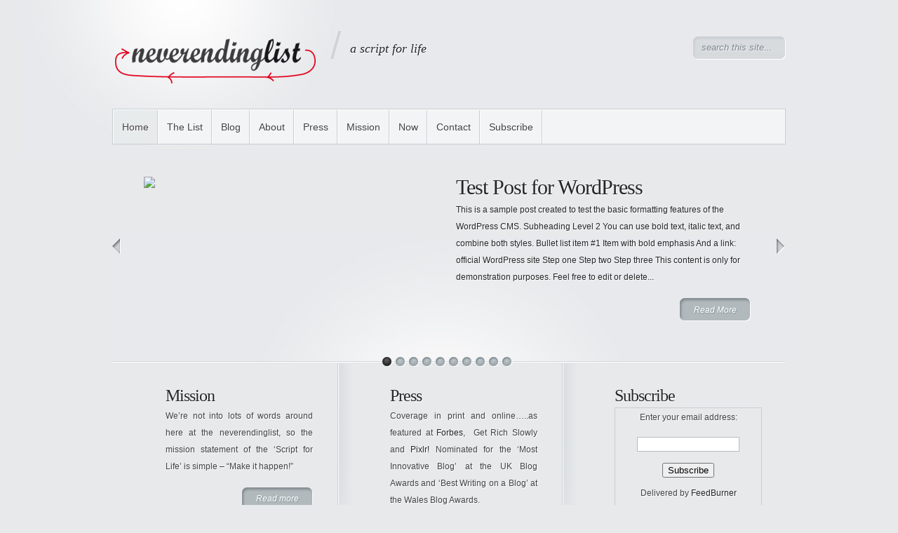

--- FILE ---
content_type: text/html; charset=UTF-8
request_url: http://neverendinglist.com/
body_size: 9425
content:
<!DOCTYPE html PUBLIC "-//W3C//DTD XHTML 1.0 Transitional//EN" "http://www.w3.org/TR/xhtml1/DTD/xhtml1-transitional.dtd">
<html xmlns="http://www.w3.org/1999/xhtml" lang="en-GB">
<head profile="http://gmpg.org/xfn/11">
<meta http-equiv="Content-Type" content="text/html; charset=UTF-8" />
<meta name="description" content="The never ending list – a script for life….a road of happiness….a journey of discovery! The concept is simple. It’s far more than a bucket list, I’m not looking for things to do before I die, it’s a list of things to do because I’m alive, things that will write the story of life and may just change the course of it every now and then. Random, stupid, rewarding, challenging, pointless, impossible" /><meta name="keywords" content="blog,neverendinglist,life,motivation,script,story,charity,donate,never,ending,list,live,crisis,road,happiness,journey,discovery,bucketlist,bucket,write,random,impossible,stupid,rewarding,challenging,alive,neil,neil wyn-jones,never ending list,todo" /><link rel="canonical" href="http://neverendinglist.com" />
<link rel="stylesheet" href="http://neverendinglist.com/wp-content/themes/Minimal/style.css" type="text/css" media="screen" />
<link rel="pingback" href="http://neverendinglist.com/xmlrpc.php" />

<!--[if lt IE 7]>
	<link rel="stylesheet" type="text/css" href="http://neverendinglist.com/wp-content/themes/Minimal/css/ie6style.css" />
	<script type="text/javascript" src="http://neverendinglist.com/wp-content/themes/Minimal/js/DD_belatedPNG_0.0.8a-min.js"></script>
	<script type="text/javascript">DD_belatedPNG.fix('img#logo, #header #search-form, #slogan, a#left_arrow, a#right_arrow, div.slide img.thumb, div#controllers a, a.readmore, a.readmore span, #services .one-third, #services .one-third.first img.icon, #services img.icon, div.sidebar-block .widget ul li');</script>
<![endif]-->
<!--[if IE 7]>
	<link rel="stylesheet" type="text/css" href="http://neverendinglist.com/wp-content/themes/Minimal/css/ie7style.css" />
<![endif]-->

<script type="text/javascript">
	document.documentElement.className = 'js';
</script>

<script>var et_site_url='http://neverendinglist.com';var et_post_id='global';function et_core_page_resource_fallback(a,b){"undefined"===typeof b&&(b=a.sheet.cssRules&&0===a.sheet.cssRules.length);b&&(a.onerror=null,a.onload=null,a.href?a.href=et_site_url+"/?et_core_page_resource="+a.id+et_post_id:a.src&&(a.src=et_site_url+"/?et_core_page_resource="+a.id+et_post_id))}
</script><title>never ending list - a script for life</title>
<link rel='dns-prefetch' href='//fonts.googleapis.com' />
<link rel='dns-prefetch' href='//s.w.org' />
<link rel="alternate" type="application/rss+xml" title="neverendinglist &raquo; Feed" href="http://neverendinglist.com/feed/" />
<link rel="alternate" type="application/rss+xml" title="neverendinglist &raquo; Comments Feed" href="http://neverendinglist.com/comments/feed/" />
		<script type="text/javascript">
			window._wpemojiSettings = {"baseUrl":"https:\/\/s.w.org\/images\/core\/emoji\/11\/72x72\/","ext":".png","svgUrl":"https:\/\/s.w.org\/images\/core\/emoji\/11\/svg\/","svgExt":".svg","source":{"concatemoji":"http:\/\/neverendinglist.com\/wp-includes\/js\/wp-emoji-release.min.js?ver=4.9.8"}};
			!function(a,b,c){function d(a,b){var c=String.fromCharCode;l.clearRect(0,0,k.width,k.height),l.fillText(c.apply(this,a),0,0);var d=k.toDataURL();l.clearRect(0,0,k.width,k.height),l.fillText(c.apply(this,b),0,0);var e=k.toDataURL();return d===e}function e(a){var b;if(!l||!l.fillText)return!1;switch(l.textBaseline="top",l.font="600 32px Arial",a){case"flag":return!(b=d([55356,56826,55356,56819],[55356,56826,8203,55356,56819]))&&(b=d([55356,57332,56128,56423,56128,56418,56128,56421,56128,56430,56128,56423,56128,56447],[55356,57332,8203,56128,56423,8203,56128,56418,8203,56128,56421,8203,56128,56430,8203,56128,56423,8203,56128,56447]),!b);case"emoji":return b=d([55358,56760,9792,65039],[55358,56760,8203,9792,65039]),!b}return!1}function f(a){var c=b.createElement("script");c.src=a,c.defer=c.type="text/javascript",b.getElementsByTagName("head")[0].appendChild(c)}var g,h,i,j,k=b.createElement("canvas"),l=k.getContext&&k.getContext("2d");for(j=Array("flag","emoji"),c.supports={everything:!0,everythingExceptFlag:!0},i=0;i<j.length;i++)c.supports[j[i]]=e(j[i]),c.supports.everything=c.supports.everything&&c.supports[j[i]],"flag"!==j[i]&&(c.supports.everythingExceptFlag=c.supports.everythingExceptFlag&&c.supports[j[i]]);c.supports.everythingExceptFlag=c.supports.everythingExceptFlag&&!c.supports.flag,c.DOMReady=!1,c.readyCallback=function(){c.DOMReady=!0},c.supports.everything||(h=function(){c.readyCallback()},b.addEventListener?(b.addEventListener("DOMContentLoaded",h,!1),a.addEventListener("load",h,!1)):(a.attachEvent("onload",h),b.attachEvent("onreadystatechange",function(){"complete"===b.readyState&&c.readyCallback()})),g=c.source||{},g.concatemoji?f(g.concatemoji):g.wpemoji&&g.twemoji&&(f(g.twemoji),f(g.wpemoji)))}(window,document,window._wpemojiSettings);
		</script>
		<meta content="Minimal v.5.0.8" name="generator"/><style type="text/css">
img.wp-smiley,
img.emoji {
	display: inline !important;
	border: none !important;
	box-shadow: none !important;
	height: 1em !important;
	width: 1em !important;
	margin: 0 .07em !important;
	vertical-align: -0.1em !important;
	background: none !important;
	padding: 0 !important;
}
</style>
<link rel='stylesheet' id='1and1-wizard-welcome-css'  href='http://neverendinglist.com/wp-content/mu-plugins/1and1-wordpress-assistant/css/welcome-panel.css?ver=5.0.0' type='text/css' media='all' />
<link rel='stylesheet' id='et_monarch-css-css'  href='http://neverendinglist.com/wp-content/plugins/monarch/css/style.css?ver=1.4.7' type='text/css' media='all' />
<link rel='stylesheet' id='et-gf-open-sans-css'  href='http://fonts.googleapis.com/css?family=Open+Sans:400,700' type='text/css' media='all' />
<link rel='stylesheet' id='et-shortcodes-css-css'  href='http://neverendinglist.com/wp-content/themes/Minimal/epanel/shortcodes/css/shortcodes-legacy.css?ver=5.0.8' type='text/css' media='all' />
<link rel='stylesheet' id='magnific_popup-css'  href='http://neverendinglist.com/wp-content/themes/Minimal/includes/page_templates/js/magnific_popup/magnific_popup.css?ver=1.3.4' type='text/css' media='screen' />
<link rel='stylesheet' id='et_page_templates-css'  href='http://neverendinglist.com/wp-content/themes/Minimal/includes/page_templates/page_templates.css?ver=1.8' type='text/css' media='screen' />
<script type='text/javascript' src='http://neverendinglist.com/wp-content/mu-plugins/1and1-wordpress-assistant/js/cookies.js?ver=4.9.8'></script>
<script type='text/javascript' src='http://neverendinglist.com/wp-includes/js/jquery/jquery.js?ver=1.12.4'></script>
<script type='text/javascript' src='http://neverendinglist.com/wp-includes/js/jquery/jquery-migrate.min.js?ver=1.4.1'></script>
<link rel='https://api.w.org/' href='http://neverendinglist.com/wp-json/' />
<link rel="EditURI" type="application/rsd+xml" title="RSD" href="http://neverendinglist.com/xmlrpc.php?rsd" />
<link rel="wlwmanifest" type="application/wlwmanifest+xml" href="http://neverendinglist.com/wp-includes/wlwmanifest.xml" /> 
<meta name="generator" content="WordPress 4.9.8" />
<style type="text/css" id="et-social-custom-css">
				 
			</style><link rel="shortcut icon" href="http://neverendinglist.com/wp-content/uploads/2015/08/neverendinglist_favicon.png" />	<style type="text/css">
		#et_pt_portfolio_gallery { margin-left: -11px; }
		.et_pt_portfolio_item { margin-left: 23px; }
		.et_portfolio_small { margin-left: -39px !important; }
		.et_portfolio_small .et_pt_portfolio_item { margin-left: 35px !important; }
		.et_portfolio_large { margin-left: -20px !important; }
		.et_portfolio_large .et_pt_portfolio_item { margin-left: 14px !important; }
	</style>

</head>
<body id="home" class="home blog et_monarch et_includes_sidebar">
	<div id="page-wrap">

		<div id="header">
			<!-- Start Logo -->
				<a href="http://neverendinglist.com/">					<img src="http://neverendinglist.com/wp-content/uploads/2011/12/neverendinglistlogo.png" alt="neverendinglist" id="logo"/></a>

				<p id="slogan">a script for life</p>

			<!-- End Logo -->

			<!-- Start Searchbox -->
				<div id="search-form">
					<form method="get" id="searchform1" action="http://neverendinglist.com//">
						<input type="text" value="search this site..." name="s" id="searchinput" />
					</form>
				</div>

			<!-- End Searchbox -->

				<div class="clear"></div>

				<ul id="menu-menu" class="superfish nav clearfix"><li id="menu-item-1770" class="menu-item menu-item-type-custom menu-item-object-custom current-menu-item current_page_item menu-item-home menu-item-1770"><a href="http://neverendinglist.com/">Home</a></li>
<li id="menu-item-1772" class="menu-item menu-item-type-post_type menu-item-object-page menu-item-1772"><a href="http://neverendinglist.com/the-list/">The List</a></li>
<li id="menu-item-1779" class="menu-item menu-item-type-taxonomy menu-item-object-category menu-item-1779"><a href="http://neverendinglist.com/category/blog/">Blog</a></li>
<li id="menu-item-1773" class="menu-item menu-item-type-post_type menu-item-object-page menu-item-1773"><a href="http://neverendinglist.com/sample-page/">About</a></li>
<li id="menu-item-1776" class="menu-item menu-item-type-post_type menu-item-object-page menu-item-1776"><a href="http://neverendinglist.com/press/">Press</a></li>
<li id="menu-item-1775" class="menu-item menu-item-type-post_type menu-item-object-page menu-item-1775"><a href="http://neverendinglist.com/mission-statement/">Mission</a></li>
<li id="menu-item-1771" class="menu-item menu-item-type-post_type menu-item-object-page menu-item-1771"><a href="http://neverendinglist.com/now/">Now</a></li>
<li id="menu-item-1774" class="menu-item menu-item-type-post_type menu-item-object-page menu-item-1774"><a href="http://neverendinglist.com/contact/">Contact</a></li>
<li id="menu-item-1777" class="menu-item menu-item-type-post_type menu-item-object-page menu-item-1777"><a href="http://neverendinglist.com/subscribe/">Subscribe</a></li>
</ul>
		</div> <!-- end #header -->

		<!-- Start Featured -->
	<div id="featured" class="clearfix">
		<a href="#" id="left_arrow">Previous</a>
		<a href="#" id="right_arrow">Next</a>

	<!-- Featured Content -->
		<div id="featured_content">
			<!-- Featured Articles -->
			
				<div class="slide">
					<a href="http://neverendinglist.com/test-post-for-wordpress-4/">
						<img src="" class='thumb'  alt='Test Post for WordPress' width='406' height='226' />					</a>
					<div class="description">
						<h2><a href="http://neverendinglist.com/test-post-for-wordpress-4/">Test Post for WordPress</a></h2>

						
						<p>This is a sample post created to test the basic formatting features of the WordPress CMS. Subheading Level 2 You can use bold text, italic text, and combine both styles. Bullet list item #1 Item with bold emphasis And a link: official WordPress site Step one Step two Step three This content is only for demonstration purposes. Feel free to edit or delete...</p>
						<a href="http://neverendinglist.com/test-post-for-wordpress-4/" class="readmore"><span>Read More</span></a>
					</div> <!-- end .description -->
				</div> <!-- end .slide -->

		
				<div class="slide">
					<a href="http://neverendinglist.com/test-post-for-wordpress-3/">
						<img src="" class='thumb'  alt='Test Post for WordPress' width='406' height='226' />					</a>
					<div class="description">
						<h2><a href="http://neverendinglist.com/test-post-for-wordpress-3/">Test Post for WordPress</a></h2>

						
						<p>This is a sample post created to test the basic formatting features of the WordPress CMS. Subheading Level 2 You can use bold text, italic text, and combine both styles. Bullet list item #1 Item with bold emphasis And a link: official WordPress site Step one Step two Step three This content is only for demonstration purposes. Feel free to edit or delete...</p>
						<a href="http://neverendinglist.com/test-post-for-wordpress-3/" class="readmore"><span>Read More</span></a>
					</div> <!-- end .description -->
				</div> <!-- end .slide -->

		
				<div class="slide">
					<a href="http://neverendinglist.com/test-post-for-wordpress-2/">
						<img src="" class='thumb'  alt='Test Post for WordPress' width='406' height='226' />					</a>
					<div class="description">
						<h2><a href="http://neverendinglist.com/test-post-for-wordpress-2/">Test Post for WordPress</a></h2>

						
						<p>This is a sample post created to test the basic formatting features of the WordPress CMS. Subheading Level 2 You can use bold text, italic text, and combine both styles. Bullet list item #1 Item with bold emphasis And a link: official WordPress site Step one Step two Step three This content is only for demonstration purposes. Feel free to edit or delete...</p>
						<a href="http://neverendinglist.com/test-post-for-wordpress-2/" class="readmore"><span>Read More</span></a>
					</div> <!-- end .description -->
				</div> <!-- end .slide -->

		
				<div class="slide">
					<a href="http://neverendinglist.com/test-post-for-wordpress/">
						<img src="" class='thumb'  alt='Test Post for WordPress' width='406' height='226' />					</a>
					<div class="description">
						<h2><a href="http://neverendinglist.com/test-post-for-wordpress/">Test Post for WordPress</a></h2>

						
						<p>This is a sample post created to test the basic formatting features of the WordPress CMS. Subheading Level 2 You can use bold text, italic text, and combine both styles. Bullet list item #1 Item with bold emphasis And a link: official WordPress site Step one Step two Step three This content is only for demonstration purposes. Feel free to edit or delete...</p>
						<a href="http://neverendinglist.com/test-post-for-wordpress/" class="readmore"><span>Read More</span></a>
					</div> <!-- end .description -->
				</div> <!-- end .slide -->

		
				<div class="slide">
					<a href="http://neverendinglist.com/mans-search-for-meaning/">
						<img src="http://neverendinglist.com/wp-content/uploads/2015/09/mans_search_for_meaning.jpg" class='thumb'  alt=':: Man&#8217;s Search for Meaning' width='406' height='226' />					</a>
					<div class="description">
						<h2><a href="http://neverendinglist.com/mans-search-for-meaning/">:: Man&#8217;s Search for M...</a></h2>

						
						<p>One of the early features on the neverendinglist was &#8216;Book Club&#8217;; the intention being to share the pages of paper that engaged my mind with transformational text. It was a feature that never really gained any traction after the first instalment, not because I don&#8217;t read, but maybe due to how I read! The problem I have with books is that I often get...</p>
						<a href="http://neverendinglist.com/mans-search-for-meaning/" class="readmore"><span>Read More</span></a>
					</div> <!-- end .description -->
				</div> <!-- end .slide -->

		
				<div class="slide">
					<a href="http://neverendinglist.com/36-become-a-landowner/">
						<img src="http://neverendinglist.com/wp-content/uploads/2015/08/Own_land.jpg" class='thumb'  alt='#36 Become a Landowner' width='406' height='226' />					</a>
					<div class="description">
						<h2><a href="http://neverendinglist.com/36-become-a-landowner/">#36 Become a Landowner</a></h2>

						
						<p>The focus here at the list has generally been around collecting experiences rather than material possessions and whilst I have at times punctuated this ideology with dreams of campervan, boat and football club ownership, I have largely stayed true to the moment collecting mantra and experience enhancing ethos. However, sometimes in life opportunities arise that...</p>
						<a href="http://neverendinglist.com/36-become-a-landowner/" class="readmore"><span>Read More</span></a>
					</div> <!-- end .description -->
				</div> <!-- end .slide -->

		
				<div class="slide">
					<a href="http://neverendinglist.com/547-build-a-machine/">
						<img src="http://neverendinglist.com/wp-content/uploads/2015/01/money_machine.png" class='thumb'  alt='#547 Build a machine' width='406' height='226' />					</a>
					<div class="description">
						<h2><a href="http://neverendinglist.com/547-build-a-machine/">#547 Build a machine</a></h2>

						
						<p>The &#8216;Amazing Never Ending Money Lending Machine&#8217; is born! In reality it is a pretend machine made with an assemblage of random children&#8217;s toys, however a concept and perhaps a community has been built as the cogs of the imagination start turning to help people start earning! One of the many mantras embraced at the neverendinglist is to &#8216;dream a...</p>
						<a href="http://neverendinglist.com/547-build-a-machine/" class="readmore"><span>Read More</span></a>
					</div> <!-- end .description -->
				</div> <!-- end .slide -->

		
				<div class="slide">
					<a href="http://neverendinglist.com/im-mortal/">
						<img src="http://neverendinglist.com/wp-content/uploads/2015/01/immortal.png" class='thumb'  alt=':: I&#8217;m mortal' width='406' height='226' />					</a>
					<div class="description">
						<h2><a href="http://neverendinglist.com/im-mortal/">:: I&#8217;m mortal</a></h2>

						
						<p>I&#8217;ve never really stopped to question my own mortality. For me it has always been a distant milestone firmly fixed in the future and not one I have been consciously journeying towards. The hypothetical end date of the neverendinglist was always a crude calculation with a truly unknown standard error. However, after spending the New Year in hospital, for the first...</p>
						<a href="http://neverendinglist.com/im-mortal/" class="readmore"><span>Read More</span></a>
					</div> <!-- end .description -->
				</div> <!-- end .slide -->

		
				<div class="slide">
					<a href="http://neverendinglist.com/467-become-a-triathlete/">
						<img src="http://neverendinglist.com/wp-content/uploads/2014/09/swimbikerun.png" class='thumb'  alt='#467 Become a Triathlete' width='406' height='226' />					</a>
					<div class="description">
						<h2><a href="http://neverendinglist.com/467-become-a-triathlete/">#467 Become a Triathlete</a></h2>

						
						<p>After starting the year with high hopes on the back of my chance appearance in Runners World, I soon had to rein in my running ambitions with another bout of tendonitis hitting the foot. It is an injury that has been lurking for a while and no doubt a consequence of mile upon mile of a Forrest Gump style head cleanse! The body has for a long time been the tool used to...</p>
						<a href="http://neverendinglist.com/467-become-a-triathlete/" class="readmore"><span>Read More</span></a>
					</div> <!-- end .description -->
				</div> <!-- end .slide -->

		
				<div class="slide">
					<a href="http://neverendinglist.com/the-story-of-life/">
						<img src="http://neverendinglist.com/wp-content/uploads/2014/06/Story_of_life.png" class='thumb'  alt=':: The Story of Life' width='406' height='226' />					</a>
					<div class="description">
						<h2><a href="http://neverendinglist.com/the-story-of-life/">:: The Story of Life</a></h2>

						
						<p>Last week I chalked off another milestone and hit 40, the big 4 and 0, the benchmark that is supposedly the starting line for life beginning! It&#8217;s not a concept I subscribe to if I&#8217;m honest. I&#8217;ve never really been bothered by the passing of the years and even having passed it I&#8217;m still not. However, one of the gifts received was a poignant...</p>
						<a href="http://neverendinglist.com/the-story-of-life/" class="readmore"><span>Read More</span></a>
					</div> <!-- end .description -->
				</div> <!-- end .slide -->

		
		</div> <!-- end #featured_content -->
		<!-- End Featured Articles -->
		<!-- Featured Menu -->
		<div id="controllers" class="clearfix"></div>

		<!-- End Featured Menu -->
	</div> <!-- end #featured -->
	<!-- End Featured Content -->

<!-- End Featured -->				<div id="services" class="clearfix">

				<div class="one-third first">
											
<h3 class="title"><a href="http://neverendinglist.com/mission-statement/">Mission</a></h3>


<p style="text-align: justify;">We&#8217;re not into lots of words around here at the neverendinglist, so the mission statement of the &#8216;Script for Life&#8217; is simple &#8211; &#8220;Make it happen!&#8221;</p>
<p style="text-align: justify;">

<a href="http://neverendinglist.com/mission-statement/" class="readmore"><span>Read more</span></a>									</div> <!-- end .one-third -->

				<div class="one-third">
											
<h3 class="title"><a href="http://neverendinglist.com/press/">Press</a></h3>


<p style="text-align: justify;">Coverage in print and online&#8230;..as featured at <a title="Forbes website " href="http://www.forbes.com/sites/moneybuilder/2012/06/19/reader-story-financial-advice-for-a-five-year-old/" target="_blank" rel="noopener">Forbes</a>,  Get Rich Slowly and <a title="Pixlr feature" href="http://blog.pixlr.com/post/73248041434/follow-worthy-neverendinglist" target="_blank" rel="noopener">Pixlr!</a> Nominated for the &#8216;Most Innovative Blog&#8217; at the UK Blog Awards and &#8216;Best Writing on a Blog&#8217; at the Wales Blog Awards.</p>
<p style="text-align: justify;">

<a href="http://neverendinglist.com/press/" class="readmore"><span>Read more</span></a>									</div> <!-- end .one-third -->

				<div class="one-third">
											
<h3 class="title"><a href="http://neverendinglist.com/subscribe/">Subscribe</a></h3>


<form style="border: 1px solid #ccc; padding: 3px; text-align: center;" action="http://feedburner.google.com/fb/a/mailverify" method="post">Enter your email address:</p>
<p><input style="width: 140px;" name="email" type="text" /></p>
<p><input name="uri" type="hidden" value="Neverendinglist" /><input name="loc" type="hidden" value="en_US" /><input type="submit" value="Subscribe" /></p>
<p>Delivered by <a href="http://feedburner.google.com" target="_blank">FeedBurner</a></p>
</form>

<a href="http://neverendinglist.com/subscribe/" class="readmore"><span>Read more</span></a>									</div> <!-- end .one-third -->

			</div> <!-- end #services -->
	


	<div id="content" class="clearfix">
		<div id="content-area">
							<div class="entry clearfix homepage">
								
<h2 class="title"><a href="http://neverendinglist.com/sample-page/">About</a></h2>


<p><a href="http://neverendinglist.com/wp-content/uploads/2011/12/About1.png"><img class="alignleft size-full wp-image-850" title="About" alt="" src="http://neverendinglist.com/wp-content/uploads/2011/12/About1.png" width="150" height="150" /></a>The life and times of citizen <a title=":: I am citizen #78,304,433,060" href="http://neverendinglist.com/?p=329">#78,304,433,060</a>. On a journey through life&#8230;thought this would be a good place to share the experience! Father, son, husband, marathon runner, welshman, optimist, author, dreamer, sky diver, football club owner, obsessive list writer&#8230;..</p>
<p>&#8230;..this is what it&#8217;s all <a title="The List" href="http://neverendinglist.com/?page_id=24">about!</a></p>
<p>&nbsp;</p>
<p>&nbsp;</p>
<p>&nbsp;</p>

							</div> <!-- end .entry -->
					</div> <!-- end #content-area -->


									<div id="sidebar">
					<div id="text-16" class="widget sidebar-block widget_text"><h3 class="widgettitle">As Featured&#8230;</h3>			<div class="textwidget"><p><a href="http://pixlr.com/blog/user-spotlight-neverendinglist/"><img src="http://neverendinglist.com/wp-content/uploads/2014/05/Pixlr_feature.png" alt="As Featured at Pixlr" /></a></p>
</div>
		</div> <!-- end .widget --><div id="monarchwidget-2" class="widget sidebar-block widget_monarchwidget"><h3 class="widgettitle">Follow...</h3><div class="et_social_networks et_social_autowidth et_social_simple et_social_circle et_social_top et_social_mobile_on et_social_outer_dark widget_monarchwidget">
					
					
					<ul class="et_social_icons_container"><li class="et_social_twitter">
						<a href="https://twitter.com/neverendingneil" class="et_social_follow" data-social_name="twitter" data-social_type="follow" data-post_id="0" target="_blank">
							<i class="et_social_icon et_social_icon_twitter"></i>
							
							<span class="et_social_overlay"></span>
						</a>
					</li><li class="et_social_pinterest">
						<a href="https://uk.pinterest.com/neverendinglist/" class="et_social_follow" data-social_name="pinterest" data-social_type="follow" data-post_id="0" target="_blank">
							<i class="et_social_icon et_social_icon_pinterest"></i>
							
							<span class="et_social_overlay"></span>
						</a>
					</li><li class="et_social_instagram">
						<a href="https://instagram.com/neilwynjones/" class="et_social_follow" data-social_name="instagram" data-social_type="follow" data-post_id="0" target="_blank">
							<i class="et_social_icon et_social_icon_instagram"></i>
							
							<span class="et_social_overlay"></span>
						</a>
					</li><li class="et_social_googleplus">
						<a href="https://plus.google.com/111399256631191247063/posts" class="et_social_follow" data-social_name="googleplus" data-social_type="follow" data-post_id="0" target="_blank">
							<i class="et_social_icon et_social_icon_googleplus"></i>
							
							<span class="et_social_overlay"></span>
						</a>
					</li></ul>
				</div></div> <!-- end .widget -->				</div> <!-- end #sidebar -->
					
	</div> <!-- end #content -->
	 <div id="footer" >
		<div id="footer-content">

				
				<ul id="menu-menu-1" class="bottom-menu"><li class="menu-item menu-item-type-custom menu-item-object-custom current-menu-item current_page_item menu-item-home menu-item-1770"><a href="http://neverendinglist.com/">Home</a></li>
<li class="menu-item menu-item-type-post_type menu-item-object-page menu-item-1772"><a href="http://neverendinglist.com/the-list/">The List</a></li>
<li class="menu-item menu-item-type-taxonomy menu-item-object-category menu-item-1779"><a href="http://neverendinglist.com/category/blog/">Blog</a></li>
<li class="menu-item menu-item-type-post_type menu-item-object-page menu-item-1773"><a href="http://neverendinglist.com/sample-page/">About</a></li>
<li class="menu-item menu-item-type-post_type menu-item-object-page menu-item-1776"><a href="http://neverendinglist.com/press/">Press</a></li>
<li class="menu-item menu-item-type-post_type menu-item-object-page menu-item-1775"><a href="http://neverendinglist.com/mission-statement/">Mission</a></li>
<li class="menu-item menu-item-type-post_type menu-item-object-page menu-item-1771"><a href="http://neverendinglist.com/now/">Now</a></li>
<li class="menu-item menu-item-type-post_type menu-item-object-page menu-item-1774"><a href="http://neverendinglist.com/contact/">Contact</a></li>
<li class="menu-item menu-item-type-post_type menu-item-object-page menu-item-1777"><a href="http://neverendinglist.com/subscribe/">Subscribe</a></li>
</ul>
			<p id="copyright">Designed by  <a href="http://www.elegantthemes.com" title="Elegant Themes">Elegant Themes</a></p>
		</div> <!-- end #footer-content -->
	</div> <!-- end #footer -->
</div> <!-- end #page-wrap -->


		<script type="text/javascript" src="http://ajax.googleapis.com/ajax/libs/jqueryui/1.10.2/jquery-ui.min.js"></script>
	<script type="text/javascript" src="http://neverendinglist.com/wp-content/themes/Minimal/js/jquery.cycle.all.min.js"></script>
	<script type="text/javascript" src="http://neverendinglist.com/wp-content/themes/Minimal/js/jquery.easing.1.3.js"></script>
	<script type="text/javascript" src="http://neverendinglist.com/wp-content/themes/Minimal/js/superfish.js"></script>
	<script type="text/javascript">
	//<![CDATA[
		jQuery.noConflict();

		jQuery('ul.superfish').superfish({
			delay:       300,                            // one second delay on mouseout
			animation:   {opacity:'show',height:'show'},  // fade-in and slide-down animation
			speed:       'fast',                          // faster animation speed
			autoArrows:  true,                           // disable generation of arrow mark-up
			dropShadows: false                            // disable drop shadows
		}).find("> li > ul > li:last-child, > li > ul > li > ul > li:last-child, > li > ul > li > ul > li > ul > li:last-child").addClass("last-nav-element");

		jQuery(".js #featured, .js div#tabbed").css("display","block");

		
		var $featured_content = jQuery('#featured_content'),
			$tabbed_area = jQuery('div#tabbed'),
			$controllers = jQuery('div#controllers'),
			$comments = jQuery('ol.commentlist');

		et_search_bar();

		jQuery(window).load( function(){
			if ($featured_content.length) {
				$featured_content.css( 'backgroundImage', 'none' );
				$featured_content.cycle({
											timeout: 11000					,
					speed: 300,
					cleartypeNoBg: true,
					prev:   'a#left_arrow',
					next:   'a#right_arrow',
					pager:  'div#controllers',
					fx: 'fade'
				});

				if ( $featured_content.find('.slide').length == 1 ){
					$featured_content.find('.slide').css({'position':'absolute','top':'0','left':'0'}).show();
					jQuery('#featured a#left_arrow, #featured a#right_arrow').hide();
				}

				var controllersWidth = $controllers.width(),
					controllersLeft = Math.round((960 - controllersWidth) / 2);
				if (controllersWidth < 960) $controllers.css('padding-left',controllersLeft);
			};
		} );

		if ($tabbed_area.length) {
			$tabbed_area.tabs({ hide : true });
		};

		if ($comments.length) {
			$comments.find(">li").after('<span class="bottom_bg"></span>');
		};


		<!---- Search Bar Improvements ---->
		function et_search_bar(){
			var $searchform = jQuery('#header div#search-form'),
				$searchinput = $searchform.find("input#searchinput"),
				searchvalue = $searchinput.val();

			$searchinput.focus(function(){
				if (jQuery(this).val() === searchvalue) jQuery(this).val("");
			}).blur(function(){
				if (jQuery(this).val() === "") jQuery(this).val(searchvalue);
			});
		};

	//]]>
	</script>
	<div class="et_social_pin_images_outer">
					<div class="et_social_pinterest_window">
						<div class="et_social_modal_header"><h3>Pin It on Pinterest</h3><span class="et_social_close"></span></div>
						<div class="et_social_pin_images" data-permalink="http://neverendinglist.com/sample-page/" data-title="About" data-post_id="2"></div>
					</div>
				</div><script type='text/javascript' src='http://neverendinglist.com/wp-content/plugins/monarch/js/idle-timer.min.js?ver=1.4.7'></script>
<script type='text/javascript'>
/* <![CDATA[ */
var monarchSettings = {"ajaxurl":"http:\/\/neverendinglist.com\/wp-admin\/admin-ajax.php","pageurl":"","stats_nonce":"17cecc9e62","share_counts":"ac3b9a1a8a","follow_counts":"6f96bc3889","total_counts":"bc93d62a69","media_single":"4d83f10c1d","media_total":"be78bf2b0e","generate_all_window_nonce":"b12bbab27c","no_img_message":"No images available for sharing on this page"};
/* ]]> */
</script>
<script type='text/javascript' src='http://neverendinglist.com/wp-content/plugins/monarch/js/custom.js?ver=1.4.7'></script>
<script type='text/javascript' src='http://neverendinglist.com/wp-content/plugins/monarch/core/admin/js/common.js?ver=3.16.1'></script>
<script type='text/javascript' src='http://neverendinglist.com/wp-content/themes/Minimal/includes/page_templates/js/jquery.easing-1.3.pack.js?ver=1.3.4'></script>
<script type='text/javascript' src='http://neverendinglist.com/wp-content/themes/Minimal/includes/page_templates/js/magnific_popup/jquery.magnific-popup.js?ver=1.3.4'></script>
<script type='text/javascript'>
/* <![CDATA[ */
var et_ptemplates_strings = {"captcha":"Captcha","fill":"Fill","field":"field","invalid":"Invalid email"};
/* ]]> */
</script>
<script type='text/javascript' src='http://neverendinglist.com/wp-content/themes/Minimal/includes/page_templates/js/et-ptemplates-frontend.js?ver=1.1'></script>
<script type='text/javascript' src='http://neverendinglist.com/wp-includes/js/wp-embed.min.js?ver=4.9.8'></script>
</body>
</html>


--- FILE ---
content_type: text/css
request_url: http://neverendinglist.com/wp-content/themes/Minimal/style.css
body_size: 6098
content:
/*
Theme Name: Minimal
Theme URI: http://www.elegantthemes.com/gallery/
Version: 5.0.8
Description: 2 Column theme from Elegant Themes
Author: Elegant Themes
Author URI: http://www.elegantthemes.com
*/


/*------------------------------------------------*/
/*-----------------[RESET]------------------------*/
/*------------------------------------------------*/

/* http://meyerweb.com/eric/tools/css/reset/ */
/* v1.0 | 20080212 */

html, body, div, span, applet, object, iframe,
h1, h2, h3, h4, h5, h6, p, blockquote, pre,
a, abbr, acronym, address, big, cite, code,
del, dfn, em, font, img, ins, kbd, q, s, samp,
small, strike, strong, sub, sup, tt, var,
b, u, i, center,
dl, dt, dd, ol, ul, li,
fieldset, form, label, legend { margin: 0; padding: 0; border: 0; outline: 0; font-size: 100%; vertical-align: baseline; background: transparent; }
body { line-height: 1; }
ol, ul { list-style: none; }
blockquote, q {	quotes: none; }
blockquote:before, blockquote:after,q:before, q:after { content: ''; content: none; }
:focus { outline: 0; }
ins { text-decoration: none; }
del { text-decoration: line-through; }
table { border-collapse: collapse; border-spacing: 0; }


/*------------------------------------------------*/
/*-----------------[BASIC STYLES]-----------------*/
/*------------------------------------------------*/

body { background: #e7e9eb url(images/header_bg.jpg) center top no-repeat; text-align: center; line-height: 21px; font-family: Arial, Verdana, sans-serif; font-size: 12px; color: #434343; text-shadow: 1px 1px 1px #fff; min-height: 25px; }

a { text-decoration: none; color: #262626; text-shadow: 1px 1px 1px #fff; }
a:hover { text-decoration: underline; }
.clear { clear: both; }
.ui-tabs-hide { display: none; }
br.clear { margin: 0px; padding: 0px; }

h1, h2, h3, h4, h5, h6 { padding-bottom: 5px; color: #262626; letter-spacing: -1px; line-height: 1em; font-weight: normal; font-family: Georgia, serif;}
h1 a, h2 a, h3 a, h4 a, h5 a, h6 a { color: #262626 !important; font-weight: normal !important; }
h1 { font-size: 36px; }
h2 { font-size: 30px; }
h3 { font-size: 24px; }
h4 { font-size: 18px; }
h5 { font-size: 16px; }
h6 { font-size: 14px; }
p { padding-bottom: 10px; line-height: 24px; }
strong { font-weight: bold; color: #1c1c1c; }
cite, em, i { font-style: italic; }
pre, code { font-family: Courier New, monospace; margin-bottom: 10px; }
ins { text-decoration: none; }
sup, sub { height: 0; line-height: 1; position: relative; vertical-align: baseline; }
sup { bottom: 0.8em; }
sub { top: 0.3em; }
dl { margin: 0 0 1.5em 0; }
dl dt { font-weight: bold; }
dd  { margin-left: 1.5em;}
blockquote  { margin: 1.5em; padding: 1em; color: #666666; background: #e6e6e6; font-style: italic; border: 1px solid #dcdcdc; }
	blockquote p { padding-bottom: 0px; }

input[type=text],input.text, input.title, textarea, select { background-color:#fff; border:1px solid #bbb; padding: 2px; color: #4e4e4e; }
input[type=text], input.text, input.title, textarea, select { margin:0.5em 0; }
textarea { padding: 4px; }

img#about-image { float: left; margin: 3px 8px 8px 0px; }

.clearfix:after { visibility: hidden; display: block; font-size: 0; content: " "; clear: both; height: 0; }
* html .clearfix             { zoom: 1; } /* IE6 */
*:first-child+html .clearfix { zoom: 1; } /* IE7 */

/*------------------------------------------------*/
/*---------------[MAIN LAYOUT INFO]---------------*/
/*------------------------------------------------*/

#page-wrap { text-align: left; width: 960px; margin: 0 auto; position: relative; }
	#header  { padding-top: 45px; }
		img#logo { float: left; margin:0px 15px 0px 0px; }
		#slogan { font-family: Georgia, serif; font-style: italic; color: #262626; font-size: 1.5em; margin:-2px 0; float: left; background: url(images/separator.png) 0px 0px no-repeat; padding: 14px 0 3px 30px;}
		#header #search-form { float: right; width: 132px; background: url(images/search.png) no-repeat; height: 33px; margin-top:7px; }
			#header #searchinput { width: 105px; background: none; border: none; font-style: italic; color: #7d8990;  text-shadow: 1px 1px 1px #f6f7f8; padding-left: 12px; display: block; margin-top: 6px; }
			div.description a.readmore { color: #ffffff; background: url(images/featured-readmore-right.png) no-repeat top right; display: block; height: 34px; padding-right: 9px; line-height: 34px; float: right; font-style: italic; text-shadow: 1px 1px 1px #86949b; margin-top: 8px; }
		#services_bg { background:url("images/separator_bg.png") repeat-x scroll top left; padding-top: 1px; margin-top: -47px; }
			#services { min-height: 283px; position: relative; background: url(images/separator_bg.png) repeat-x center bottom; }

		#services .one-third { background: url(images/third-left-bg.png) no-repeat top left; float: left; width: 210px; position: relative; padding: 31px 34px 20px 76px; }
		#services .first { background: none !important; }
			#services img.icon { position: absolute; left: 23px; top: 31px; }
			#services .one-third.first img.icon{ left: 18px; }
			#services h3.title { font-size: 24px; margin-bottom: -4px; line-height: 1.3em; text-shadow: 1px 1px 1px #fff;}
			#services h3.title a:hover { text-decoration: none; }
			#services p.tagline { font-family: Georgia, serif; font-style: italic; color: #a0a7ac; margin-bottom: -8px;}

	#content { background: url(images/content_line.png) repeat-y 641px 0px; padding-bottom: 25px; }
		#content.nudge { margin-top:-46px; }
	#content.pagefull_width, .pagefull_width #content-area { background: none; width: 100%; }
		#content-area { float: left; width: 641px;}
			div.entry { padding: 30px 41px 30px 20px; background: url(images/separator_bg.png) bottom left repeat-x; width: 580px; }
			#content.pagefull_width div.entry { width: 900px; }
				div.entry a, div#comment-section a { color: #000000; font-weight: bold; }
			div.entry.homepage { padding-bottom: 0px; background: none; }
				div.entry h2.title, div.entry h1.title { padding-bottom: 22px; }
				div.entry img.thumbnail-post { border: 8px solid #ffffff; box-shadow: 3px 6px 8px 1px rgba(0, 0, 0, 0.3); -moz-box-shadow:3px 6px 8px 1px rgba(0, 0, 0, 0.3); -webkit-box-shadow: 3px 6px 8px 1px rgba(0, 0, 0, 0.3); margin-right: 23px; margin-bottom: 17px; margin-top: 7px;}

		#breadcrumbs { margin-top: -32px; padding: 0px 0px 15px 25px; background: url(images/separator_bg.png) bottom left repeat-x; }
		#breadcrumbs, #breadcrumbs a { color: #a0a7ac; font-style: italic; font-family: Georgia, serif; }
		h2.title a:hover { color: #000000 !important; text-decoration: none; }
		h3.title { font-size: 24px; }
		p.post-meta { margin-top: -12px; padding: 0px 0px 10px 4px; line-height: 22px; }
		p.post-meta, p.post-meta a { color: #a0a7ac; font-family: Georgia, serif; font-style: italic; font-weight: normal; }
			p.post-meta a:hover, #breadcrumbs a:hover { color: #111111; text-decoration: none; }

		.entry ul { list-style-type: disc; margin: 10px 0px 10px 20px; }
		.entry ol { list-style-type: decimal; list-style-position: inside; margin: 10px 0px 10px 2px; }
			.entry ul li ul, .entry ul li ol { margin: 2px 0px 2px 20px; }
			.entry ol li ul, .entry ol li ol  { margin: 2px 0px 2px 35px; }

/*------------------------------------------------*/
/*---------------[DROPDOWN MENU]------------------*/
/*------------------------------------------------*/
		ul.nav  { background: #f3f4f5 url(images/white_line.jpg) repeat-x; border: 1px solid #c7ced1;  margin-top: 25px; font-family: Arial, Verdana, sans-serif; font-size: 14px; margin-bottom: 46px; padding-top:1px; }
			ul.nav li { border-left: 1px solid #ffffff; border-right: 1px solid #c7ced1; }
			ul.nav > li > a:hover, ul.nav > li.current_page_item  > a, ul.nav > li.current-cat > a { background: #e8ebec; }
			ul.nav li a { color:#434343; padding:14px 12px 13px; }
			ul.nav li a:hover {text-decoration: none;}
			ul.nav > li:last-child { border-right: none; background: url(images/grey_white_line.jpg) repeat-y top right; padding-right: 2px;  }
				ul.nav ul { border-left: 1px solid #ffffff; border-right: 1px solid #c7ced1; border-bottom: 1px solid #c7ced1; }
				ul.nav > ul { background: url(images/first_element.jpg) 0px 0px no-repeat; }
					ul.nav ul li a { background: #e8ebec url(images/second_line.jpg) repeat-x bottom left; }
						ul.nav ul li a:hover { background-color: #d6dadd; }
						ul.nav li:hover a { background-color: #e8ebec; }
					/*ul.nav ul > li:last-child a { background-image: none; }*/

				ul.nav ul { top: 49px !important; left: -1px !important; box-shadow: 3px 6px 8px 1px rgba(0, 0, 0, 0.3); -moz-box-shadow:3px 6px 8px 1px rgba(0, 0, 0, 0.3); -webkit-box-shadow: 3px 6px 8px 1px rgba(0, 0, 0, 0.3); border-top: 1px solid #ffffff; }
					ul.nav ul ul { left: 203px !important; top: -2px !important; border-top: none; }

				ul.nav li li { border-left: none; }
					ul.nav li li a { width: 180px; padding: 13px 4px 13px 18px; }

					ul.nav ul ul { background: #e8ebec url(images/second_line.jpg) repeat-x; padding-top: 2px; }

					ul.nav ul li.last-nav-element > a { background-image: none; }

/*------------------------------------------------*/
/*--------------[FEATURED SLIDER]-----------------*/
/*------------------------------------------------*/
		div#featured { position: relative; background: url(images/featured_bg.jpg) no-repeat scroll center bottom transparent; padding-bottom:35px; padding-left: 15px; }
			#featured_content, .slide { width: 920px !important; }
			a#left_arrow { background: url(images/left_arrow.png) 0px 0px no-repeat; left: 0px; }
			a#right_arrow { background: url(images/right_arrow.png) 0px 0px no-repeat; right: 0px; }
			a#left_arrow, a#right_arrow { display:block; height:23px; position: absolute; text-indent:-9999px; top:88px; width:13px; }
				div.slide img.thumb {float: left; margin-left: 30px; text-indent:-9999px;}
				div.slide div.description {float: right; width: 420px; margin-right: 25px; }
					div.description h2 a:hover { text-decoration: none; }
					div.description p.tagline { font-family: Georgia, serif; font-style: italic; color: #a0a7ac; }
					div.description { color: #262626; }

					a.readmore { color: #ffffff !important; font-weight: normal !important; background: url(images/featured-readmore-right.png) no-repeat top right; display: block; height: 34px; padding-right: 9px; line-height: 32px; float: right; font-style: italic; text-shadow: 1px 1px 1px #86949b; margin-top: 8px; margin-right: 0px; }
						a.readmore span { display: block; height: 34px; background: url(images/featured-readmore-left.png) no-repeat; padding: 0px 11px 0px 20px; }

			div#controllers { clear:both; bottom:-5px; left:0; padding-left:440px; position:absolute; }
				div#controllers a { float: left; text-indent:-9999px; background: url(images/controller1.png) no-repeat; display: block; height: 14px; width: 15px; margin-right:4px; }
				div#controllers a.activeSlide {background: url(images/controller2.png) no-repeat;}

/*------------------------------------------------*/
/*-------------------[COMMENTS]-------------------*/
/*------------------------------------------------*/

#comment-section { padding:30px 41px 20px 20px; }
	h3#comments, h3#reply-title span { font-size: 30px; }

span.bottom_bg { background:url("images/comment-bottom.png") no-repeat scroll bottom right; display: block; height: 2px; width: 100%; margin-top: -21px; }
	div.authordata { width: 100px; }
		img.avatar { float: right; border: 5px solid #ffffff; box-shadow: 2px 3px 6px 0px rgba(0, 0, 0, 0.2); -moz-box-shadow:2px 3px 6px 0px rgba(0, 0, 0, 0.2); -webkit-box-shadow: 2px 3px 6px 0px rgba(0, 0, 0, 0.2); }
		div.comment-author { text-align: right; margin-top: 13px; padding-bottom:5px; }
			div.comment-author span.fn a, div.comment-author span.fn { color: #262626 !important; font-size: 14px; font-weight: normal !important; font-family: Georgia, serif;  }
		.comment-meta { margin-top: 3px; }
			.comment-meta a { color: #434343 !important; font-size: 11px; font-weight: normal !important; }

	.comment-wrap { float:left; margin-left:32px; }
		.reply-container { float: right; }
			.reply-container a { padding-left: 15px; }
			.reply-container a:hover { text-decoration: none; }


	ul.children .comment .bottom_bg { background: none; }

	li.depth-1 .comment-wrap { width: 428px; }
	li.depth-2 .comment-wrap { width: 310px; }
	li.depth-3 .comment-wrap { width: 193px; }
	li.depth-4 .comment-wrap { width: 78px; }

	ol.commentlist { padding-top: 10px; }
	.commentlist li.comment { margin: 20px 0px; background: url(images/content_line.png) repeat-y 117px 0px; }
		.commentlist li.comment ul { margin: 8px 0px 8px 117px; }

	#respond { padding-top: 30px; }
		#commentform textarea#comment { width: 99%; }
		#commentform input[type=text] { width: 40%; }

	li.comment #respond { padding-left:28px; padding-top:20px; background: #E7E9EB; }
		li.comment #respond textarea { width: 99% !important; }
		li.comment #respond input[type=text] { width: 50% !important; }

	.depth-1 li.comment #respond { padding-left:10px; }

	span.bottom_bg { width: 580px; }

/*------------------------------------------------*/
/*---------------------[FOOTER]-------------------*/
/*------------------------------------------------*/
		div#footer { border: 1px solid #c7ced1; margin-bottom: 35px; background-color: #f3f4f5; height: 45px;}
			div#footer-content { border-left: 1px solid #ffffff; border-top: 1px solid #ffffff;}
				ul.bottom-menu li { float: left; padding-top: 12px; padding-left: 22px;}
					ul.bottom-menu li a { padding-right: 10px; color: #434343; text-transform: lowercase;}
				p#copyright {float: right; padding-top: 10px; padding-right: 15px; font-size: 11px;}



/*------------------------------------------------*/
/*--------------------[SIDEBAR]-------------------*/
/*------------------------------------------------*/
		div#sidebar { float: right; width: 317px; }
			div.sidebar-block { background: url(images/separator_bg.png) repeat-x bottom left; padding:28px 5px 20px 30px;  }
			#tabbed { position: relative; padding: 0px; }

				ul#tabbed-area { background: url(images/tabbed-area-bg.png) no-repeat; }

					ul#tabbed-area li.ui-state-active { background: url(images/active-tab-arrow.png) no-repeat bottom center; padding-bottom: 11px; }
						ul#tabbed-area li.ui-state-active a { background: #e8ebec; }

					ul#tabbed-area li { text-align: center; float: left; margin-right: 2px; }


						ul#tabbed-area li a { color: #404040; display: block; padding: 13px 3px 10px; }
						ul#tabbed-area li a:hover {text-decoration: none; background-color: #e8ebec; }
					ul#tabbed-area li.first a {width: 91px;}
					ul#tabbed-area li.second a {width: 112px;}
					ul#tabbed-area li.last { margin-right: 0px; }
						ul#tabbed-area li.last a { width: 90px; }

						ul#tabbed-area li.ui-state-active a:hover { background-color: #e8ebec; }
					div#recent-tabbed.widget {padding-top: 25px;}
			div.sidebar-block .widget ul ul { margin-left: 9px;}
				.widget ul { margin-bottom: 5px; }
					.widget ul ul { margin-bottom: 0px; }
				.widget ul li { background: url(images/bullet.png) no-repeat 0 10px; padding:5px 0 8px 18px; color: #262626;}
					.widget ul li ul { margin:0 0 -12px; padding:5px 0 0 7px;}
						div#recent-tabbed, div#popular-tabbed, div#random-tabbed {padding-top: 25px; padding-left: 35px; padding-bottom: 25px; }
							div.widget h3.widgettitle { padding-bottom: 20px;  }



/*------------------------------------------------*/
/*------------[CAPTIONS AND ALIGNMENTS]-----------*/
/*------------------------------------------------*/

div.post .new-post .aligncenter, .aligncenter { display: block; margin-left: auto; margin-right: auto; }
.wp-caption { border: 1px solid #ddd; text-align: center; background-color: #f3f3f3; padding-top: 4px; margin-bottom: 10px; }
.wp-caption.alignleft { margin: 0px 10px 10px 0px; }
.wp-caption.alignright { margin: 0px 0px 10px 10px; }
.wp-caption img { margin: 0; padding: 0; border: 0 none; }
.wp-caption p.wp-caption-text { font-size: 11px; line-height: 17px; padding: 0 4px 5px; margin: 0; }
.alignright { float: right; }
.alignleft { float: left }
img.alignleft { display:inline; float:left; margin-right:15px; }
img.alignright { display:inline; float:right; margin-left:15px; }


/*------------------------------------------------*/
/*---------------[DEFAULT DROPDOWN SETTINGS]---*/
/*------------------------------------------------*/

.nav ul { position:absolute; top:-999em; background-position: bottom; background-repeat: no-repeat; z-index: 10; }
.nav li { float:left; position:relative; }
.nav a { display:block; float: left; }
	.nav li:hover ul, ul.nav li.sfHover ul { left:0px; top:35px; }
	.nav li:hover li ul, .nav li.sfHover li ul { top:-999em; }
		.nav li li:hover ul, ul.nav li li.sfHover ul { left:203px; top:0px; }
	.nav li:hover ul, .nav li li:hover ul { top: -999em; }
	.nav li li { display: block;	padding: 0px; float: left; height: auto !important; }
	.nav li ul { width: 202px; display: none; }
		.nav li li a:link, .nav li li a:visited {	display: block; height: auto; float: left; }
		.nav li:hover { visibility: inherit; /* fixes IE7 'sticky bug' */ }


/*------------------------------------------------*/
/*-----------------[WP CALENDAR]-----------------*/
/*------------------------------------------------*/
#wp-calendar { empty-cells: show; margin: 10px auto 0; width: 240px;	}
	#wp-calendar a { display: block; text-decoration: none; font-weight: bold; }
		#wp-calendar a:hover { text-decoration: underline; }
	#wp-calendar caption {	text-decoration: none; font: bold 13px Arial, Sans-Serif; }
	#wp-calendar td {	padding: 3px 5px; color: #9f9f9f; }
		#wp-calendar td#today { color: #000000; }
	#wp-calendar th {	font-style: normal;	text-transform: capitalize;	padding: 3px 5px; }
		#wp-calendar #prev a, #wp-calendar #next a { font-size: 9pt; }
		#wp-calendar #next a { padding-right: 10px; text-align: right; }
		#wp-calendar #prev a { padding-left: 10px; text-align: left; }

/*------------------------------------------------*/
/*-------------------[PAGE NAVI]------------------*/
/*------------------------------------------------*/
.pagination { overflow: hidden; padding: 15px 12px 0px; }

.wp-pagenavi { position: relative; padding: 25px 0px 5px 20px; }
.wp-pagenavi a, .wp-pagenavi a:link { background: url(images/pagenavi-bg.png) no-repeat !important; padding: 11px 14px 17px 15px !important; margin: 2px; font-weight: bold; color:#FFFFFF !important; border: none !important; text-shadow: 1px 1px 1px #86949b; }
.wp-pagenavi a:visited { background: url(images/pagenavi-bg.png) no-repeat !important; padding:9px 15px 11px 12px !important; margin: 2px; font-weight: bold; color:#FFFFFF !important; border: none !important; }
.wp-pagenavi span.pages { padding: 5px 7px 5px !important; margin: 2px !important ; color: #989898 !important; border:none !important; color: #413f36; background: none !important; }
.wp-pagenavi span.current, .wp-pagenavi span.extend, .wp-pagenavi a:active, .wp-pagenavi a:hover { background: url(images/pagenavi-current-bg.png) no-repeat !important; padding:9px 15px 11px 12px !important; margin: 2px; font-weight: bold; color:#FFFFFF !important; border: none !important; text-shadow: -1px -1px 1px #ffffff; color: #262626 !important; }

a.readmore:hover, #sidebar div.custom-sidebar-block ul.control li a:hover, ul#cats-menu li a:hover, ul#page-menu li a:hover, div#slider-control div.featitem h2 a  { text-decoration: none; }

.js #feat-content, .js div#from-blog div.entries {display: none;}

.foursixeight { margin: 15px 0px 15px 84px;}

.fullwidth { width: 100% !important; }

div#controllers { z-index: 100; }

.js div#tabbed {display: none;}
.et_pt_blogentry a.readmore { color: #282828 !important; }
.et_pt_gallery_entry { margin: 0 0 32px 20px !important; }

#comment-wrap .navigation { padding: 10px 0; }
	.nav-previous { float: left; }
	.nav-next { float: right; }
h3#reply-title small { display: block; }
	h3#reply-title small a { font-size: 12px; letter-spacing: 0px; }

#commentform input[type=text] { width: 40%; display: block; padding: 5px; }
#commentform textarea#comment { width: 91%; }
.commentlist #respond textarea#comment { width: 98% !important; }
.commentlist #respond input[type=text] { width: 40%; display: block; padding: 5px; }
.comment_navigation_bottom { padding: 12px 0; }
.comment_navigation_top { padding: 12px 0 0; }
.et_embedded_videos { display: none !important; }

.js #featured_content { background: url(images/ajax-loader.gif) no-repeat center; min-height: 231px; }
	.js #featured_content  .slide { display: none; }
